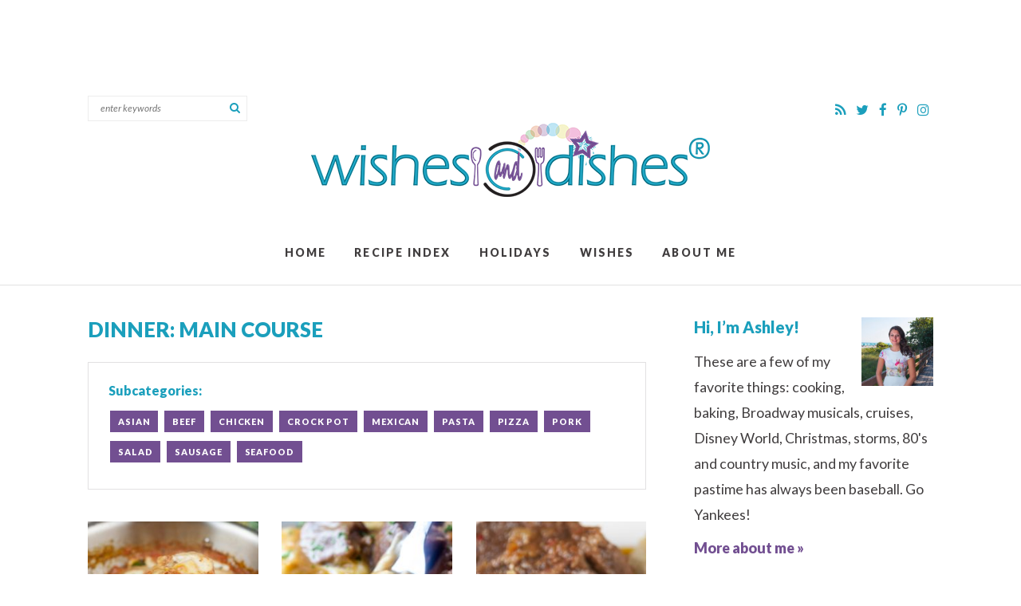

--- FILE ---
content_type: text/plain; charset=utf-8
request_url: https://ads.adthrive.com/http-api/cv2
body_size: 2999
content:
{"om":["07qjzu81","0kl5wonw","0sm4lr19","0y0basn0","1","10011/6d6f4081f445bfe6dd30563fe3476ab4","10011/70a1925054b08ea98d11ac85b80d2ed8","10011/7c4e417c23ab5a5c1377558d6e8ba25b","10011/ba9f11025c980a17f6936d2888902e29","1028_8739779","10310289136970_594352012","10877374","10ua7afe","11142692","11509227","11896988","12010080","12010084","124684_302","124843_10","124844_24","12n8yp46","1610326728","17_24794123","1891/84814","1g5heict","2132:46354471","2249:564549740","2249:614129791","2249:650628523","2249:650649530","2249:655776682","2249:665741101","2249:674797947","2249:691910064","2249:691914577","2249:693167695","2249:704251784","2249:704825213","2249:706850630","2307:2gev4xcy","2307:4etfwvf1","2307:4yevyu88","2307:87gc0tji","2307:8orkh93v","2307:9ofmoaig","2307:c1hsjx06","2307:f7piy8nj","2307:huok5tyj","2307:inex5i3c","2307:jzqxffb2","2307:o8icj9qr","2307:pi9dvb89","2307:revf1erj","2307:s2ahu2ae","2307:t1dqw1q2","2307:x7xpgcfc","2307:z2frsa4f","2307:z37bfdul","2307:zq2hg8wv","2307:zqr5evgv","2409_15064_70_86082794","2409_25495_176_CR52092920","2409_25495_176_CR52092923","2409_25495_176_CR52092956","2409_25495_176_CR52150651","2409_25495_176_CR52153848","2409_25495_176_CR52153849","2409_25495_176_CR52186411","2409_25495_176_CR52248591","2409_25495_176_CR52248592","25048204","25_utberk8n","262811","2676:86739499","2676:86739509","2676:86739704","2676:87046810","2676:87046900","26990928","2715_9888_522709","2760:176_CR52092920","2760:176_CR52092923","2760:176_CR52092959","2760:176_CR52150651","2760:176_CR52153848","2760:176_CR52186411","2760:176_CR52186412","2760:176_CR52248592","2tAlke8JLD8Img5YutVv","3018/55356a9003dc9ff47a1866d300a7a178","31334462","3335_25247_700109379","3490:CR52248589","3490:CR52248592","3490:CR52248722","3646_185414_T26335189","3658_15078_87gc0tji","3658_15078_ogo426bi","3658_15078_revf1erj","3658_18152_f2u8e0cj","3658_203382_T26225122","3658_22079_mne39gsk","381513943572","3822:24417995","3858:12473424","409_227223","409_227224","43435725","47370256","47633464","47745534","47869802","48514645","492075","4c9wb6f0","4cepw60l","4ticzzkv","4yevyu88","53v6aquw","549410","54oxjugw","5510:ps13v7qq","5563_66529_OADD2.7353040902705_1EI6JL1KCNZJQTKTNU","5563_66529_OADD2.7353083169082_14CHQFJEGBEH1W68BV","55763524","557_409_220139","557_409_220343","558_93_4ticzzkv","558_93_z37bfdul","559992","56071098","5726507783","59664236","59664278","5989_84349_553781220","5j2wfnhs","60f5a06w","61310248631_705981549","61900466","61916211","61916225","61932920","61932933","6205231","628013474","628153170","628359076","628444259","628456382","628622172","628622178","628622241","628622244","628683371","628687043","628687157","628687463","628841673","629007394","629009180","629168001","629168565","629171202","62971378","630928655","63093165","64bjnxn9","651637461","652348590","65vkmfz1","66m08xhz","680_99480_700109389","680_99480_700109391","680_99480_700109393","680_99480_700109399","699777536","6cjen4sp","6qqfd7uj","6tj9m7jw","6wbm92qr","702397981","702423494","705115233","705115332","705115442","705115523","705116521","705127202","709060651","70_85690708","7354_138543_85808987","7354_229128_86905970","8152879","84578457","89k0n9nu","8doidghg","8o298rkh93v","8orkh93v","9057/0328842c8f1d017570ede5c97267f40d","9057/1ed2e1a3f7522e9d5b4d247b57ab0c7c","9057/211d1f0fa71d1a58cabee51f2180e38f","9057/231dc6cdaab2d0112d8c69cdcbfdf9e9","9057/2b998d6f4c5a0c05df886b030a2b7b59","9057/75555a1d944235eee74120fc306fa744","9074_516051_AwuGQ3BXLJMIv0kSp91D","92qnnm8i","96ykypt4","98p5nsen","9nex8xyd","9t8cgne0","b5idbd4d","b9ut4rp0","bd5xg6f6","bmp4lbzm","bsgbu9lt","c1hsjx06","cp5md72y","cr-9c_uyzk7qv8qeuzu","cr-ndebulm8u9vd","cr-ndebulm8ubxe","cr-r5fqbsarubwe","cr-vu0tbhteuatj","d8yfzwos","daw00eve","dcahxe7s","e38qsvko","e5l8fjox","f04zcoco","f2u8e0cj","f85ra698","fcn2zae1","fdujxvyb","hffavbt7","hhfvml3d","huok5tyj","i2aglcoy","ikl4zu8e","inex5i3c","jzqxffb2","k2xfz54q","kk5768bd","ksrdc5dk","n8w0plts","nativetouch-32507","npkuvcja","nwbpobii","of8dd9pr","ofoon6ir","ps13v7qq","pssuveea","qqvgscdx","revf1erj","rxj4b6nw","s2ahu2ae","t1298dqw1q2","t1dqw1q2","t7d69r6a","ti0s3bz3","tr35v3uz","u2x4z0j8","u690dg05","utberk8n","vq8z5tpx","wjot4zz6","ws5qkh9j","xtxa8s2d","xv861jj5","y141rtv6","yl6g9raj","z2frsa4f","z37bfdul","zaiy3lqy","zqr5evgv","zs3aw5p8","zvfjb0vm","zw6jpag6","2343608","2343609","2343612","2343613","2344374","2344375","2344386","638791959","638794438","643846157","672549180","672552173","707249248","7942757","7967351","7979132","7979135","cr-e9x05e8u27sm0","cr-e9x05e8u27uiu","cr-e9x05e8u27vix","cr-e9x05e8u27vjv","cr-e9x05h3s17sm0","cr-e9x05h3s17uiu","cr-e9x05h3s17vix","cr-e9x05h3s17vjv","cr-eas10j0u07sm0","cr-eas10j0u07uiu","cr-eas10j0u07vix","cr-edry0m0xt7sm0","cr-f6wv0m1t17sm0","cr-f6wv0m1t17uiu","f9cpze7e","nodohvfi","qnqfz5kx","t8wl12j1"],"pmp":[],"adomains":["123notices.com","1md.org","about.bugmd.com","acelauncher.com","adameve.com","akusoli.com","allyspin.com","askanexpertonline.com","atomapplications.com","bassbet.com","betsson.gr","biz-zone.co","bizreach.jp","braverx.com","bubbleroom.se","bugmd.com","buydrcleanspray.com","byrna.com","capitaloneshopping.com","clarifion.com","combatironapparel.com","controlcase.com","convertwithwave.com","cotosen.com","countingmypennies.com","cratedb.com","croisieurope.be","cs.money","dallasnews.com","definition.org","derila-ergo.com","dhgate.com","dhs.gov","displate.com","easyprint.app","easyrecipefinder.co","ebook1g.peptidesciences.com","fabpop.net","familynow.club","filejomkt.run","fla-keys.com","folkaly.com","g123.jp","gameswaka.com","getbugmd.com","getconsumerchoice.com","getcubbie.com","gowavebrowser.co","gowdr.com","gransino.com","grosvenorcasinos.com","guard.io","hero-wars.com","holts.com","instantbuzz.net","itsmanual.com","jackpotcitycasino.com","justanswer.com","justanswer.es","la-date.com","lightinthebox.com","liverrenew.com","local.com","lovehoney.com","lulutox.com","lymphsystemsupport.com","manualsdirectory.org","meccabingo.com","medimops.de","mensdrivingforce.com","millioner.com","miniretornaveis.com","mobiplus.me","myiq.com","national-lottery.co.uk","naturalhealthreports.net","nbliver360.com","nikke-global.com","nordicspirit.co.uk","nuubu.com","onlinemanualspdf.co","original-play.com","outliermodel.com","paperela.com","paradisestays.site","parasiterelief.com","peta.org","photoshelter.com","plannedparenthood.org","playvod-za.com","printeasilyapp.com","printwithwave.com","profitor.com","quicklearnx.com","quickrecipehub.com","rakuten-sec.co.jp","rangeusa.com","refinancegold.com","robocat.com","royalcaribbean.com","saba.com.mx","shift.com","simple.life","spinbara.com","systeme.io","taboola.com","tackenberg.de","temu.com","tenfactorialrocks.com","theoceanac.com","topaipick.com","totaladblock.com","usconcealedcarry.com","vagisil.com","vegashero.com","vegogarden.com","veryfast.io","viewmanuals.com","viewrecipe.net","votervoice.net","vuse.com","wavebrowser.co","wavebrowserpro.com","weareplannedparenthood.org","xiaflex.com","yourchamilia.com"]}